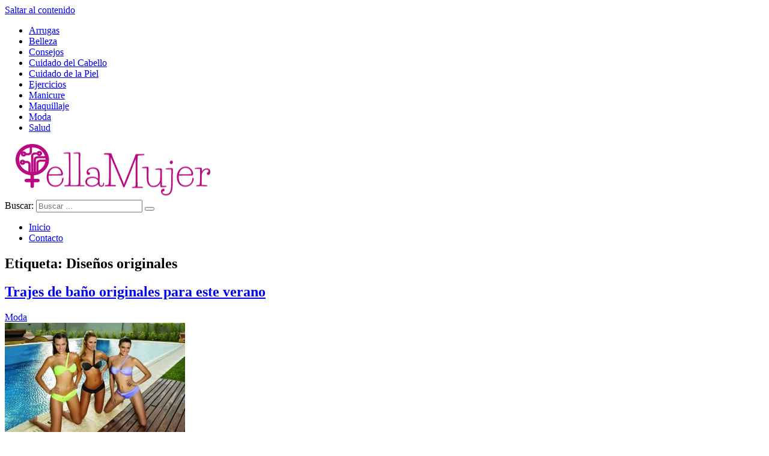

--- FILE ---
content_type: text/html; charset=UTF-8
request_url: https://www.ellamujer.com/t/disenos-originales/
body_size: 40411
content:
<!DOCTYPE html><!-- HTML 5 -->
<html dir="ltr" lang="es" prefix="og: https://ogp.me/ns#">

<head>
<meta charset="UTF-8" />
<meta name="viewport" content="width=device-width, initial-scale=1">
<link rel="profile" href="https://gmpg.org/xfn/11" />
<link rel="pingback" href="https://www.ellamujer.com/xmlrpc.php" />

	<script data-ad-client="ca-pub-2397388483481959" async src="https://pagead2.googlesyndication.com/pagead/js/adsbygoogle.js"></script>
	
<title>Diseños originales</title>
	<style>img:is([sizes="auto" i], [sizes^="auto," i]) { contain-intrinsic-size: 3000px 1500px }</style>
	
		<!-- All in One SEO 4.8.3.2 - aioseo.com -->
	<meta name="robots" content="max-image-preview:large" />
	<link rel="canonical" href="https://www.ellamujer.com/t/disenos-originales/" />
	<meta name="generator" content="All in One SEO (AIOSEO) 4.8.3.2" />
		<script type="application/ld+json" class="aioseo-schema">
			{"@context":"https:\/\/schema.org","@graph":[{"@type":"BreadcrumbList","@id":"https:\/\/www.ellamujer.com\/t\/disenos-originales\/#breadcrumblist","itemListElement":[{"@type":"ListItem","@id":"https:\/\/www.ellamujer.com#listItem","position":1,"name":"Inicio","item":"https:\/\/www.ellamujer.com","nextItem":{"@type":"ListItem","@id":"https:\/\/www.ellamujer.com\/t\/disenos-originales\/#listItem","name":"Dise\u00f1os originales"}},{"@type":"ListItem","@id":"https:\/\/www.ellamujer.com\/t\/disenos-originales\/#listItem","position":2,"name":"Dise\u00f1os originales","previousItem":{"@type":"ListItem","@id":"https:\/\/www.ellamujer.com#listItem","name":"Inicio"}}]},{"@type":"CollectionPage","@id":"https:\/\/www.ellamujer.com\/t\/disenos-originales\/#collectionpage","url":"https:\/\/www.ellamujer.com\/t\/disenos-originales\/","name":"Dise\u00f1os originales","inLanguage":"es-ES","isPartOf":{"@id":"https:\/\/www.ellamujer.com\/#website"},"breadcrumb":{"@id":"https:\/\/www.ellamujer.com\/t\/disenos-originales\/#breadcrumblist"}},{"@type":"Organization","@id":"https:\/\/www.ellamujer.com\/#organization","name":"Ella Mujer","url":"https:\/\/www.ellamujer.com\/","logo":{"@type":"ImageObject","url":"https:\/\/www.ellamujer.com\/wp-content\/uploads\/2020\/05\/cropped-Captura-de-Pantalla-2020-05-18-a-las-17.21.00.png","@id":"https:\/\/www.ellamujer.com\/t\/disenos-originales\/#organizationLogo","width":359,"height":91},"image":{"@id":"https:\/\/www.ellamujer.com\/t\/disenos-originales\/#organizationLogo"}},{"@type":"WebSite","@id":"https:\/\/www.ellamujer.com\/#website","url":"https:\/\/www.ellamujer.com\/","name":"Ella Mujer","inLanguage":"es-ES","publisher":{"@id":"https:\/\/www.ellamujer.com\/#organization"}}]}
		</script>
		<!-- All in One SEO -->

<link rel="alternate" type="application/rss+xml" title="Ella Mujer &raquo; Feed" href="https://www.ellamujer.com/feed/" />
<link rel="alternate" type="application/rss+xml" title="Ella Mujer &raquo; Feed de los comentarios" href="https://www.ellamujer.com/comments/feed/" />
<link rel="alternate" type="application/rss+xml" title="Ella Mujer &raquo; Etiqueta Diseños originales del feed" href="https://www.ellamujer.com/t/disenos-originales/feed/" />
<script type="text/javascript">
/* <![CDATA[ */
window._wpemojiSettings = {"baseUrl":"https:\/\/s.w.org\/images\/core\/emoji\/16.0.1\/72x72\/","ext":".png","svgUrl":"https:\/\/s.w.org\/images\/core\/emoji\/16.0.1\/svg\/","svgExt":".svg","source":{"concatemoji":"https:\/\/www.ellamujer.com\/wp-includes\/js\/wp-emoji-release.min.js?ver=6.8.3"}};
/*! This file is auto-generated */
!function(s,n){var o,i,e;function c(e){try{var t={supportTests:e,timestamp:(new Date).valueOf()};sessionStorage.setItem(o,JSON.stringify(t))}catch(e){}}function p(e,t,n){e.clearRect(0,0,e.canvas.width,e.canvas.height),e.fillText(t,0,0);var t=new Uint32Array(e.getImageData(0,0,e.canvas.width,e.canvas.height).data),a=(e.clearRect(0,0,e.canvas.width,e.canvas.height),e.fillText(n,0,0),new Uint32Array(e.getImageData(0,0,e.canvas.width,e.canvas.height).data));return t.every(function(e,t){return e===a[t]})}function u(e,t){e.clearRect(0,0,e.canvas.width,e.canvas.height),e.fillText(t,0,0);for(var n=e.getImageData(16,16,1,1),a=0;a<n.data.length;a++)if(0!==n.data[a])return!1;return!0}function f(e,t,n,a){switch(t){case"flag":return n(e,"\ud83c\udff3\ufe0f\u200d\u26a7\ufe0f","\ud83c\udff3\ufe0f\u200b\u26a7\ufe0f")?!1:!n(e,"\ud83c\udde8\ud83c\uddf6","\ud83c\udde8\u200b\ud83c\uddf6")&&!n(e,"\ud83c\udff4\udb40\udc67\udb40\udc62\udb40\udc65\udb40\udc6e\udb40\udc67\udb40\udc7f","\ud83c\udff4\u200b\udb40\udc67\u200b\udb40\udc62\u200b\udb40\udc65\u200b\udb40\udc6e\u200b\udb40\udc67\u200b\udb40\udc7f");case"emoji":return!a(e,"\ud83e\udedf")}return!1}function g(e,t,n,a){var r="undefined"!=typeof WorkerGlobalScope&&self instanceof WorkerGlobalScope?new OffscreenCanvas(300,150):s.createElement("canvas"),o=r.getContext("2d",{willReadFrequently:!0}),i=(o.textBaseline="top",o.font="600 32px Arial",{});return e.forEach(function(e){i[e]=t(o,e,n,a)}),i}function t(e){var t=s.createElement("script");t.src=e,t.defer=!0,s.head.appendChild(t)}"undefined"!=typeof Promise&&(o="wpEmojiSettingsSupports",i=["flag","emoji"],n.supports={everything:!0,everythingExceptFlag:!0},e=new Promise(function(e){s.addEventListener("DOMContentLoaded",e,{once:!0})}),new Promise(function(t){var n=function(){try{var e=JSON.parse(sessionStorage.getItem(o));if("object"==typeof e&&"number"==typeof e.timestamp&&(new Date).valueOf()<e.timestamp+604800&&"object"==typeof e.supportTests)return e.supportTests}catch(e){}return null}();if(!n){if("undefined"!=typeof Worker&&"undefined"!=typeof OffscreenCanvas&&"undefined"!=typeof URL&&URL.createObjectURL&&"undefined"!=typeof Blob)try{var e="postMessage("+g.toString()+"("+[JSON.stringify(i),f.toString(),p.toString(),u.toString()].join(",")+"));",a=new Blob([e],{type:"text/javascript"}),r=new Worker(URL.createObjectURL(a),{name:"wpTestEmojiSupports"});return void(r.onmessage=function(e){c(n=e.data),r.terminate(),t(n)})}catch(e){}c(n=g(i,f,p,u))}t(n)}).then(function(e){for(var t in e)n.supports[t]=e[t],n.supports.everything=n.supports.everything&&n.supports[t],"flag"!==t&&(n.supports.everythingExceptFlag=n.supports.everythingExceptFlag&&n.supports[t]);n.supports.everythingExceptFlag=n.supports.everythingExceptFlag&&!n.supports.flag,n.DOMReady=!1,n.readyCallback=function(){n.DOMReady=!0}}).then(function(){return e}).then(function(){var e;n.supports.everything||(n.readyCallback(),(e=n.source||{}).concatemoji?t(e.concatemoji):e.wpemoji&&e.twemoji&&(t(e.twemoji),t(e.wpemoji)))}))}((window,document),window._wpemojiSettings);
/* ]]> */
</script>
<link rel='stylesheet' id='pt-cv-public-style-css' href='https://www.ellamujer.com/wp-content/plugins/content-views-query-and-display-post-page/public/assets/css/cv.css?ver=4.1' type='text/css' media='all' />
<link rel='stylesheet' id='smartline-custom-fonts-css' href='https://www.ellamujer.com/wp-content/themes/smartline-lite/css/custom-fonts.css?ver=20180413' type='text/css' media='all' />
<style id='wp-emoji-styles-inline-css' type='text/css'>

	img.wp-smiley, img.emoji {
		display: inline !important;
		border: none !important;
		box-shadow: none !important;
		height: 1em !important;
		width: 1em !important;
		margin: 0 0.07em !important;
		vertical-align: -0.1em !important;
		background: none !important;
		padding: 0 !important;
	}
</style>
<link rel='stylesheet' id='wp-block-library-css' href='https://www.ellamujer.com/wp-includes/css/dist/block-library/style.min.css?ver=6.8.3' type='text/css' media='all' />
<style id='classic-theme-styles-inline-css' type='text/css'>
/*! This file is auto-generated */
.wp-block-button__link{color:#fff;background-color:#32373c;border-radius:9999px;box-shadow:none;text-decoration:none;padding:calc(.667em + 2px) calc(1.333em + 2px);font-size:1.125em}.wp-block-file__button{background:#32373c;color:#fff;text-decoration:none}
</style>
<style id='global-styles-inline-css' type='text/css'>
:root{--wp--preset--aspect-ratio--square: 1;--wp--preset--aspect-ratio--4-3: 4/3;--wp--preset--aspect-ratio--3-4: 3/4;--wp--preset--aspect-ratio--3-2: 3/2;--wp--preset--aspect-ratio--2-3: 2/3;--wp--preset--aspect-ratio--16-9: 16/9;--wp--preset--aspect-ratio--9-16: 9/16;--wp--preset--color--black: #353535;--wp--preset--color--cyan-bluish-gray: #abb8c3;--wp--preset--color--white: #ffffff;--wp--preset--color--pale-pink: #f78da7;--wp--preset--color--vivid-red: #cf2e2e;--wp--preset--color--luminous-vivid-orange: #ff6900;--wp--preset--color--luminous-vivid-amber: #fcb900;--wp--preset--color--light-green-cyan: #7bdcb5;--wp--preset--color--vivid-green-cyan: #00d084;--wp--preset--color--pale-cyan-blue: #8ed1fc;--wp--preset--color--vivid-cyan-blue: #0693e3;--wp--preset--color--vivid-purple: #9b51e0;--wp--preset--color--primary: #004488;--wp--preset--color--light-gray: #f0f0f0;--wp--preset--color--dark-gray: #777777;--wp--preset--gradient--vivid-cyan-blue-to-vivid-purple: linear-gradient(135deg,rgba(6,147,227,1) 0%,rgb(155,81,224) 100%);--wp--preset--gradient--light-green-cyan-to-vivid-green-cyan: linear-gradient(135deg,rgb(122,220,180) 0%,rgb(0,208,130) 100%);--wp--preset--gradient--luminous-vivid-amber-to-luminous-vivid-orange: linear-gradient(135deg,rgba(252,185,0,1) 0%,rgba(255,105,0,1) 100%);--wp--preset--gradient--luminous-vivid-orange-to-vivid-red: linear-gradient(135deg,rgba(255,105,0,1) 0%,rgb(207,46,46) 100%);--wp--preset--gradient--very-light-gray-to-cyan-bluish-gray: linear-gradient(135deg,rgb(238,238,238) 0%,rgb(169,184,195) 100%);--wp--preset--gradient--cool-to-warm-spectrum: linear-gradient(135deg,rgb(74,234,220) 0%,rgb(151,120,209) 20%,rgb(207,42,186) 40%,rgb(238,44,130) 60%,rgb(251,105,98) 80%,rgb(254,248,76) 100%);--wp--preset--gradient--blush-light-purple: linear-gradient(135deg,rgb(255,206,236) 0%,rgb(152,150,240) 100%);--wp--preset--gradient--blush-bordeaux: linear-gradient(135deg,rgb(254,205,165) 0%,rgb(254,45,45) 50%,rgb(107,0,62) 100%);--wp--preset--gradient--luminous-dusk: linear-gradient(135deg,rgb(255,203,112) 0%,rgb(199,81,192) 50%,rgb(65,88,208) 100%);--wp--preset--gradient--pale-ocean: linear-gradient(135deg,rgb(255,245,203) 0%,rgb(182,227,212) 50%,rgb(51,167,181) 100%);--wp--preset--gradient--electric-grass: linear-gradient(135deg,rgb(202,248,128) 0%,rgb(113,206,126) 100%);--wp--preset--gradient--midnight: linear-gradient(135deg,rgb(2,3,129) 0%,rgb(40,116,252) 100%);--wp--preset--font-size--small: 13px;--wp--preset--font-size--medium: 20px;--wp--preset--font-size--large: 36px;--wp--preset--font-size--x-large: 42px;--wp--preset--spacing--20: 0.44rem;--wp--preset--spacing--30: 0.67rem;--wp--preset--spacing--40: 1rem;--wp--preset--spacing--50: 1.5rem;--wp--preset--spacing--60: 2.25rem;--wp--preset--spacing--70: 3.38rem;--wp--preset--spacing--80: 5.06rem;--wp--preset--shadow--natural: 6px 6px 9px rgba(0, 0, 0, 0.2);--wp--preset--shadow--deep: 12px 12px 50px rgba(0, 0, 0, 0.4);--wp--preset--shadow--sharp: 6px 6px 0px rgba(0, 0, 0, 0.2);--wp--preset--shadow--outlined: 6px 6px 0px -3px rgba(255, 255, 255, 1), 6px 6px rgba(0, 0, 0, 1);--wp--preset--shadow--crisp: 6px 6px 0px rgba(0, 0, 0, 1);}:where(.is-layout-flex){gap: 0.5em;}:where(.is-layout-grid){gap: 0.5em;}body .is-layout-flex{display: flex;}.is-layout-flex{flex-wrap: wrap;align-items: center;}.is-layout-flex > :is(*, div){margin: 0;}body .is-layout-grid{display: grid;}.is-layout-grid > :is(*, div){margin: 0;}:where(.wp-block-columns.is-layout-flex){gap: 2em;}:where(.wp-block-columns.is-layout-grid){gap: 2em;}:where(.wp-block-post-template.is-layout-flex){gap: 1.25em;}:where(.wp-block-post-template.is-layout-grid){gap: 1.25em;}.has-black-color{color: var(--wp--preset--color--black) !important;}.has-cyan-bluish-gray-color{color: var(--wp--preset--color--cyan-bluish-gray) !important;}.has-white-color{color: var(--wp--preset--color--white) !important;}.has-pale-pink-color{color: var(--wp--preset--color--pale-pink) !important;}.has-vivid-red-color{color: var(--wp--preset--color--vivid-red) !important;}.has-luminous-vivid-orange-color{color: var(--wp--preset--color--luminous-vivid-orange) !important;}.has-luminous-vivid-amber-color{color: var(--wp--preset--color--luminous-vivid-amber) !important;}.has-light-green-cyan-color{color: var(--wp--preset--color--light-green-cyan) !important;}.has-vivid-green-cyan-color{color: var(--wp--preset--color--vivid-green-cyan) !important;}.has-pale-cyan-blue-color{color: var(--wp--preset--color--pale-cyan-blue) !important;}.has-vivid-cyan-blue-color{color: var(--wp--preset--color--vivid-cyan-blue) !important;}.has-vivid-purple-color{color: var(--wp--preset--color--vivid-purple) !important;}.has-black-background-color{background-color: var(--wp--preset--color--black) !important;}.has-cyan-bluish-gray-background-color{background-color: var(--wp--preset--color--cyan-bluish-gray) !important;}.has-white-background-color{background-color: var(--wp--preset--color--white) !important;}.has-pale-pink-background-color{background-color: var(--wp--preset--color--pale-pink) !important;}.has-vivid-red-background-color{background-color: var(--wp--preset--color--vivid-red) !important;}.has-luminous-vivid-orange-background-color{background-color: var(--wp--preset--color--luminous-vivid-orange) !important;}.has-luminous-vivid-amber-background-color{background-color: var(--wp--preset--color--luminous-vivid-amber) !important;}.has-light-green-cyan-background-color{background-color: var(--wp--preset--color--light-green-cyan) !important;}.has-vivid-green-cyan-background-color{background-color: var(--wp--preset--color--vivid-green-cyan) !important;}.has-pale-cyan-blue-background-color{background-color: var(--wp--preset--color--pale-cyan-blue) !important;}.has-vivid-cyan-blue-background-color{background-color: var(--wp--preset--color--vivid-cyan-blue) !important;}.has-vivid-purple-background-color{background-color: var(--wp--preset--color--vivid-purple) !important;}.has-black-border-color{border-color: var(--wp--preset--color--black) !important;}.has-cyan-bluish-gray-border-color{border-color: var(--wp--preset--color--cyan-bluish-gray) !important;}.has-white-border-color{border-color: var(--wp--preset--color--white) !important;}.has-pale-pink-border-color{border-color: var(--wp--preset--color--pale-pink) !important;}.has-vivid-red-border-color{border-color: var(--wp--preset--color--vivid-red) !important;}.has-luminous-vivid-orange-border-color{border-color: var(--wp--preset--color--luminous-vivid-orange) !important;}.has-luminous-vivid-amber-border-color{border-color: var(--wp--preset--color--luminous-vivid-amber) !important;}.has-light-green-cyan-border-color{border-color: var(--wp--preset--color--light-green-cyan) !important;}.has-vivid-green-cyan-border-color{border-color: var(--wp--preset--color--vivid-green-cyan) !important;}.has-pale-cyan-blue-border-color{border-color: var(--wp--preset--color--pale-cyan-blue) !important;}.has-vivid-cyan-blue-border-color{border-color: var(--wp--preset--color--vivid-cyan-blue) !important;}.has-vivid-purple-border-color{border-color: var(--wp--preset--color--vivid-purple) !important;}.has-vivid-cyan-blue-to-vivid-purple-gradient-background{background: var(--wp--preset--gradient--vivid-cyan-blue-to-vivid-purple) !important;}.has-light-green-cyan-to-vivid-green-cyan-gradient-background{background: var(--wp--preset--gradient--light-green-cyan-to-vivid-green-cyan) !important;}.has-luminous-vivid-amber-to-luminous-vivid-orange-gradient-background{background: var(--wp--preset--gradient--luminous-vivid-amber-to-luminous-vivid-orange) !important;}.has-luminous-vivid-orange-to-vivid-red-gradient-background{background: var(--wp--preset--gradient--luminous-vivid-orange-to-vivid-red) !important;}.has-very-light-gray-to-cyan-bluish-gray-gradient-background{background: var(--wp--preset--gradient--very-light-gray-to-cyan-bluish-gray) !important;}.has-cool-to-warm-spectrum-gradient-background{background: var(--wp--preset--gradient--cool-to-warm-spectrum) !important;}.has-blush-light-purple-gradient-background{background: var(--wp--preset--gradient--blush-light-purple) !important;}.has-blush-bordeaux-gradient-background{background: var(--wp--preset--gradient--blush-bordeaux) !important;}.has-luminous-dusk-gradient-background{background: var(--wp--preset--gradient--luminous-dusk) !important;}.has-pale-ocean-gradient-background{background: var(--wp--preset--gradient--pale-ocean) !important;}.has-electric-grass-gradient-background{background: var(--wp--preset--gradient--electric-grass) !important;}.has-midnight-gradient-background{background: var(--wp--preset--gradient--midnight) !important;}.has-small-font-size{font-size: var(--wp--preset--font-size--small) !important;}.has-medium-font-size{font-size: var(--wp--preset--font-size--medium) !important;}.has-large-font-size{font-size: var(--wp--preset--font-size--large) !important;}.has-x-large-font-size{font-size: var(--wp--preset--font-size--x-large) !important;}
:where(.wp-block-post-template.is-layout-flex){gap: 1.25em;}:where(.wp-block-post-template.is-layout-grid){gap: 1.25em;}
:where(.wp-block-columns.is-layout-flex){gap: 2em;}:where(.wp-block-columns.is-layout-grid){gap: 2em;}
:root :where(.wp-block-pullquote){font-size: 1.5em;line-height: 1.6;}
</style>
<link rel='stylesheet' id='contact-form-7-css' href='https://www.ellamujer.com/wp-content/plugins/contact-form-7/includes/css/styles.css?ver=5.4.2' type='text/css' media='all' />
<link rel='stylesheet' id='smartline-lite-stylesheet-css' href='https://www.ellamujer.com/wp-content/themes/smartline-lite/style.css?ver=1.6.4' type='text/css' media='all' />
<style id='smartline-lite-stylesheet-inline-css' type='text/css'>
.site-title {
	position: absolute;
	clip: rect(1px, 1px, 1px, 1px);
}
</style>
<link rel='stylesheet' id='genericons-css' href='https://www.ellamujer.com/wp-content/themes/smartline-lite/css/genericons/genericons.css?ver=3.4.1' type='text/css' media='all' />
<link rel='stylesheet' id='smartline-lite-flexslider-css' href='https://www.ellamujer.com/wp-content/themes/smartline-lite/css/flexslider.css?ver=20160719' type='text/css' media='all' />
<style id='akismet-widget-style-inline-css' type='text/css'>

			.a-stats {
				--akismet-color-mid-green: #357b49;
				--akismet-color-white: #fff;
				--akismet-color-light-grey: #f6f7f7;

				max-width: 350px;
				width: auto;
			}

			.a-stats * {
				all: unset;
				box-sizing: border-box;
			}

			.a-stats strong {
				font-weight: 600;
			}

			.a-stats a.a-stats__link,
			.a-stats a.a-stats__link:visited,
			.a-stats a.a-stats__link:active {
				background: var(--akismet-color-mid-green);
				border: none;
				box-shadow: none;
				border-radius: 8px;
				color: var(--akismet-color-white);
				cursor: pointer;
				display: block;
				font-family: -apple-system, BlinkMacSystemFont, 'Segoe UI', 'Roboto', 'Oxygen-Sans', 'Ubuntu', 'Cantarell', 'Helvetica Neue', sans-serif;
				font-weight: 500;
				padding: 12px;
				text-align: center;
				text-decoration: none;
				transition: all 0.2s ease;
			}

			/* Extra specificity to deal with TwentyTwentyOne focus style */
			.widget .a-stats a.a-stats__link:focus {
				background: var(--akismet-color-mid-green);
				color: var(--akismet-color-white);
				text-decoration: none;
			}

			.a-stats a.a-stats__link:hover {
				filter: brightness(110%);
				box-shadow: 0 4px 12px rgba(0, 0, 0, 0.06), 0 0 2px rgba(0, 0, 0, 0.16);
			}

			.a-stats .count {
				color: var(--akismet-color-white);
				display: block;
				font-size: 1.5em;
				line-height: 1.4;
				padding: 0 13px;
				white-space: nowrap;
			}
		
</style>
<script type="text/javascript" src="https://www.ellamujer.com/wp-includes/js/jquery/jquery.min.js?ver=3.7.1" id="jquery-core-js"></script>
<script type="text/javascript" src="https://www.ellamujer.com/wp-includes/js/jquery/jquery-migrate.min.js?ver=3.4.1" id="jquery-migrate-js"></script>
<!--[if lt IE 9]>
<script type="text/javascript" src="https://www.ellamujer.com/wp-content/themes/smartline-lite/js/html5shiv.min.js?ver=3.7.3" id="html5shiv-js"></script>
<![endif]-->
<script type="text/javascript" src="https://www.ellamujer.com/wp-content/themes/smartline-lite/js/jquery.flexslider-min.js?ver=2.6.0" id="flexslider-js"></script>
<script type="text/javascript" id="smartline-lite-jquery-frontpage_slider-js-extra">
/* <![CDATA[ */
var smartline_slider_params = {"animation":"slide","speed":"7000"};
/* ]]> */
</script>
<script type="text/javascript" src="https://www.ellamujer.com/wp-content/themes/smartline-lite/js/slider.js?ver=2.6.0" id="smartline-lite-jquery-frontpage_slider-js"></script>
<script type="text/javascript" id="smartline-lite-jquery-navigation-js-extra">
/* <![CDATA[ */
var smartline_menu_title = "Men\u00fa";
/* ]]> */
</script>
<script type="text/javascript" src="https://www.ellamujer.com/wp-content/themes/smartline-lite/js/navigation.js?ver=20160719" id="smartline-lite-jquery-navigation-js"></script>
<link rel="https://api.w.org/" href="https://www.ellamujer.com/wp-json/" /><link rel="alternate" title="JSON" type="application/json" href="https://www.ellamujer.com/wp-json/wp/v2/tags/180" /><link rel="EditURI" type="application/rsd+xml" title="RSD" href="https://www.ellamujer.com/xmlrpc.php?rsd" />
<meta name="generator" content="WordPress 6.8.3" />
<style type="text/css" id="custom-background-css">
body.custom-background { background-image: url("https://www.ellamujer.com/wp-content/themes/smartline-lite/images/background.png"); background-position: left top; background-size: auto; background-repeat: repeat; background-attachment: scroll; }
</style>
	<link rel="icon" href="https://www.ellamujer.com/wp-content/uploads/2020/05/cropped-favicon-ellamujer-32x32.png" sizes="32x32" />
<link rel="icon" href="https://www.ellamujer.com/wp-content/uploads/2020/05/cropped-favicon-ellamujer-192x192.png" sizes="192x192" />
<link rel="apple-touch-icon" href="https://www.ellamujer.com/wp-content/uploads/2020/05/cropped-favicon-ellamujer-180x180.png" />
<meta name="msapplication-TileImage" content="https://www.ellamujer.com/wp-content/uploads/2020/05/cropped-favicon-ellamujer-270x270.png" />
</head>

<body data-rsssl=1 class="archive tag tag-disenos-originales tag-180 custom-background wp-custom-logo wp-theme-smartline-lite">

<a class="skip-link screen-reader-text" href="#content">Saltar al contenido</a>

<div id="wrapper" class="hfeed">

	<div id="header-wrap">

		
		<nav id="topnav" class="clearfix" role="navigation">
			<ul id="topnav-menu" class="top-navigation-menu"><li id="menu-item-1497" class="menu-item menu-item-type-taxonomy menu-item-object-category menu-item-1497"><a href="https://www.ellamujer.com/c/arrugas/">Arrugas</a></li>
<li id="menu-item-1491" class="menu-item menu-item-type-taxonomy menu-item-object-category menu-item-1491"><a href="https://www.ellamujer.com/c/belleza-2/">Belleza</a></li>
<li id="menu-item-1500" class="menu-item menu-item-type-taxonomy menu-item-object-category menu-item-1500"><a href="https://www.ellamujer.com/c/consejos-2/">Consejos</a></li>
<li id="menu-item-1494" class="menu-item menu-item-type-taxonomy menu-item-object-category menu-item-1494"><a href="https://www.ellamujer.com/c/cabello/">Cuidado del Cabello</a></li>
<li id="menu-item-1492" class="menu-item menu-item-type-taxonomy menu-item-object-category menu-item-1492"><a href="https://www.ellamujer.com/c/piel/">Cuidado de la Piel</a></li>
<li id="menu-item-1495" class="menu-item menu-item-type-taxonomy menu-item-object-category menu-item-1495"><a href="https://www.ellamujer.com/c/ejercicios/">Ejercicios</a></li>
<li id="menu-item-1496" class="menu-item menu-item-type-taxonomy menu-item-object-category menu-item-1496"><a href="https://www.ellamujer.com/c/manicure/">Manicure</a></li>
<li id="menu-item-1493" class="menu-item menu-item-type-taxonomy menu-item-object-category menu-item-1493"><a href="https://www.ellamujer.com/c/maquillaje-2/">Maquillaje</a></li>
<li id="menu-item-1499" class="menu-item menu-item-type-taxonomy menu-item-object-category menu-item-1499"><a href="https://www.ellamujer.com/c/moda-2/">Moda</a></li>
<li id="menu-item-1498" class="menu-item menu-item-type-taxonomy menu-item-object-category menu-item-1498"><a href="https://www.ellamujer.com/c/salud-2/">Salud</a></li>
</ul>		</nav>

		
		<header id="header" class="clearfix" role="banner">

			<div id="logo" class="clearfix">

				<a href="https://www.ellamujer.com/" class="custom-logo-link" rel="home"><img width="359" height="91" src="https://www.ellamujer.com/wp-content/uploads/2020/05/cropped-Captura-de-Pantalla-2020-05-18-a-las-17.21.00.png" class="custom-logo" alt="Ella Mujer" decoding="async" srcset="https://www.ellamujer.com/wp-content/uploads/2020/05/cropped-Captura-de-Pantalla-2020-05-18-a-las-17.21.00.png 359w, https://www.ellamujer.com/wp-content/uploads/2020/05/cropped-Captura-de-Pantalla-2020-05-18-a-las-17.21.00-300x76.png 300w" sizes="(max-width: 359px) 100vw, 359px" /></a>				
		<p class="site-title"><a href="https://www.ellamujer.com/" rel="home">Ella Mujer</a></p>

					
			</div>

			<div id="header-content" class="clearfix">
				
		<div id="header-search">
			
	<form role="search" method="get" class="search-form" action="https://www.ellamujer.com/">
		<label>
			<span class="screen-reader-text">Buscar:</span>
			<input type="search" class="search-field" placeholder="Buscar &hellip;" value="" name="s">
		</label>
		<button type="submit" class="search-submit">
			<span class="genericon-search"></span>
		</button>
	</form>

		</div>

			</div>
<script data-ad-client="ca-pub-2397388483481959" async src="https://pagead2.googlesyndication.com/pagead/js/adsbygoogle.js"></script>
		</header>

	</div>

	<div id="navi-wrap">

		<nav id="mainnav" class="clearfix" role="navigation">
			<ul id="mainnav-menu" class="main-navigation-menu"><li id="menu-item-1553" class="menu-item menu-item-type-custom menu-item-object-custom menu-item-home menu-item-1553"><a href="https://www.ellamujer.com/">Inicio</a></li>
<li id="menu-item-1554" class="menu-item menu-item-type-custom menu-item-object-custom menu-item-1554"><a href="https://www.ellamujer.com/contacto/">Contacto</a></li>
</ul>		</nav>

	</div>

	

	<div id="wrap" class="clearfix">
		
		<section id="content" class="primary" role="main">
	
						
			<header class="page-header">
				<h1 class="archive-title">Etiqueta: <span>Diseños originales</span></h1>			</header>
		
					
	<article id="post-640" class="post-640 post type-post status-publish format-standard has-post-thumbnail hentry category-moda-2 tag-disenos-originales tag-mallas tag-trajes-de-bano">
		
		<h2 class="entry-title post-title"><a href="https://www.ellamujer.com/trajes-bano-originales-verano/" rel="bookmark">Trajes de baño originales para este verano</a></h2>		
		<div class="entry-meta postmeta">
	<span class="meta-category">
		<a href="https://www.ellamujer.com/c/moda-2/" rel="category tag">Moda</a>	</span>

</div>

		<div class="entry clearfix">
			
		<a href="https://www.ellamujer.com/trajes-bano-originales-verano/" rel="bookmark">
			<img width="300" height="200" src="https://www.ellamujer.com/wp-content/uploads/2011/11/296749_208533075876175_100001584514765_532733_1881447296_n.jpg" class="alignleft wp-post-image" alt="Trajes de baño originales para este verano" decoding="async" fetchpriority="high" srcset="https://www.ellamujer.com/wp-content/uploads/2011/11/296749_208533075876175_100001584514765_532733_1881447296_n.jpg 550w, https://www.ellamujer.com/wp-content/uploads/2011/11/296749_208533075876175_100001584514765_532733_1881447296_n-300x200.jpg 300w" sizes="(max-width: 300px) 100vw, 300px" />		</a>

			<p>Este verano la moda en cuestión de trajes de baños se basará en colores brillantes, diseños originales y mucha creatividad. Los expertos nos muestran diseños salvajes, muy atrayentes a la mirada que se destacan y hacen que la vista se vuelva hacia una. Colores y diseños La colección propuesta por los grandes diseñadores de trajes de baños incluye mallas de</p>
			<a href="https://www.ellamujer.com/trajes-bano-originales-verano/" class="more-link">&raquo; Leer más</a>
		</div>
		
		<div class="postinfo clearfix">			<span class="meta-comments">
				<a href="https://www.ellamujer.com/trajes-bano-originales-verano/#respond">Deja un comentario</a>			</span>
</div>

	</article>			
		</section>
		
		
	<section id="sidebar" class="secondary clearfix" role="complementary">

		<aside id="custom_html-4" class="widget_text widget widget_custom_html clearfix"><div class="textwidget custom-html-widget"><script async src="https://pagead2.googlesyndication.com/pagead/js/adsbygoogle.js"></script>
<!-- ellamujer_latmed -->
<ins class="adsbygoogle"
     style="display:block"
     data-ad-client="ca-pub-2397388483481959"
     data-ad-slot="8184011813"
     data-ad-format="auto"
     data-full-width-responsive="true"></ins>
<script>
     (adsbygoogle = window.adsbygoogle || []).push({});
</script></div></aside>
		<aside id="recent-posts-2" class="widget widget_recent_entries clearfix">
		<h3 class="widgettitle"><span>Novedades</span></h3>
		<ul>
											<li>
					<a href="https://www.ellamujer.com/donde-comprar-jeans-de-moda-para-mujer-en-chile/">Dónde comprar jeans de moda para mujer en Chile</a>
									</li>
											<li>
					<a href="https://www.ellamujer.com/conoce-el-maquillaje-con-el-que-siempre-acertaras/">Conoce el maquillaje con el que siempre acertarás</a>
									</li>
											<li>
					<a href="https://www.ellamujer.com/algunos-cosmeticos-para-nosotras/">Algunos cosméticos para nosotras</a>
									</li>
											<li>
					<a href="https://www.ellamujer.com/depilarse-con-cera-hecha-en-casa/">Depilarse con cera hecha en casa</a>
									</li>
											<li>
					<a href="https://www.ellamujer.com/unas-encantadoras-para-momentos-especiales/">Uñas encantadoras para momentos especiales</a>
									</li>
											<li>
					<a href="https://www.ellamujer.com/maquillarse-con-aerografo/">Maquillarse con aerógrafo</a>
									</li>
											<li>
					<a href="https://www.ellamujer.com/hacer-dieta-en-invierno-imposible/">Hacer dieta en invierno ¿Imposible?</a>
									</li>
											<li>
					<a href="https://www.ellamujer.com/el-alabado-te-rojo/">El alabado té rojo</a>
									</li>
					</ul>

		</aside><aside id="custom_html-3" class="widget_text widget widget_custom_html clearfix"><div class="textwidget custom-html-widget"><div class="fb-page" data-href="https://www.facebook.com/EllaMujercom-266741706688167/" data-tabs="" data-width="" data-height="" data-small-header="false" data-adapt-container-width="true" data-hide-cover="false" data-show-facepile="true"><blockquote cite="https://www.facebook.com/EllaMujercom-266741706688167/" class="fb-xfbml-parse-ignore"><a href="https://www.facebook.com/EllaMujercom-266741706688167/">EllaMujer.com</a></blockquote></div></div></aside><aside id="text-3" class="widget widget_text clearfix">			<div class="textwidget"><div class="pt-cv-wrapper">
<div class="pt-cv-view pt-cv-grid pt-cv-colsys" id="pt-cv-view-7b0025e81z">
<div data-id="pt-cv-page-1" class="pt-cv-page" data-cvc="1">
<div class="col-md-12 col-sm-3 col-xs-12 pt-cv-content-item pt-cv-1-col" >
<div class='pt-cv-ifield'><a href="https://www.ellamujer.com/regalale-vida-piel/" class="_self pt-cv-href-thumbnail pt-cv-thumb-default" target="_self" ><img width="300" height="200" src="https://www.ellamujer.com/wp-content/uploads/2011/09/Cuidado-de-la-piel1-300x200.jpg" class="pt-cv-thumbnail" alt="Cuidado de la piel" decoding="async" loading="lazy" srcset="https://www.ellamujer.com/wp-content/uploads/2011/09/Cuidado-de-la-piel1-300x200.jpg 300w, https://www.ellamujer.com/wp-content/uploads/2011/09/Cuidado-de-la-piel1.jpg 640w" sizes="auto, (max-width: 300px) 100vw, 300px" /></a></p>
<h4 class="pt-cv-title"><a href="https://www.ellamujer.com/regalale-vida-piel/" class="_self" target="_self" >Si cumpliste 30, regalale vida a tu piel</a></h4>
</div>
</div>
<div class="col-md-12 col-sm-3 col-xs-12 pt-cv-content-item pt-cv-1-col" >
<div class='pt-cv-ifield'><a href="https://www.ellamujer.com/consejos-no-arruinar-maquillaje/" class="_self pt-cv-href-thumbnail pt-cv-thumb-default" target="_self" ><img width="300" height="180" src="https://www.ellamujer.com/wp-content/uploads/2011/10/maquillaje1-300x180.jpg" class="pt-cv-thumbnail" alt="" decoding="async" loading="lazy" srcset="https://www.ellamujer.com/wp-content/uploads/2011/10/maquillaje1-300x180.jpg 300w, https://www.ellamujer.com/wp-content/uploads/2011/10/maquillaje1.jpg 500w" sizes="auto, (max-width: 300px) 100vw, 300px" /></a></p>
<h4 class="pt-cv-title"><a href="https://www.ellamujer.com/consejos-no-arruinar-maquillaje/" class="_self" target="_self" >Consejos inevitables para no arruinar tu maquillaje</a></h4>
</div>
</div>
<div class="col-md-12 col-sm-3 col-xs-12 pt-cv-content-item pt-cv-1-col" >
<div class='pt-cv-ifield'><a href="https://www.ellamujer.com/maquillaje-permanente/" class="_self pt-cv-href-thumbnail pt-cv-thumb-default" target="_self" ><img width="300" height="225" src="https://www.ellamujer.com/wp-content/uploads/2011/09/18033445_1-300x225.jpg" class="pt-cv-thumbnail" alt="" decoding="async" loading="lazy" srcset="https://www.ellamujer.com/wp-content/uploads/2011/09/18033445_1-300x225.jpg 300w, https://www.ellamujer.com/wp-content/uploads/2011/09/18033445_1.jpg 625w" sizes="auto, (max-width: 300px) 100vw, 300px" /></a></p>
<h4 class="pt-cv-title"><a href="https://www.ellamujer.com/maquillaje-permanente/" class="_self" target="_self" >Acerca del maquillaje permanente: lo bueno y lo malo</a></h4>
</div>
</div>
<div class="col-md-12 col-sm-3 col-xs-12 pt-cv-content-item pt-cv-1-col" >
<div class='pt-cv-ifield'><a href="https://www.ellamujer.com/consejos-tener-cabello-siempre-suave-brillante/" class="_self pt-cv-href-thumbnail pt-cv-thumb-default" target="_self" ><img width="300" height="219" src="https://www.ellamujer.com/wp-content/uploads/2011/09/cabellos-hermosos-300x219.jpg" class="pt-cv-thumbnail" alt="" decoding="async" loading="lazy" srcset="https://www.ellamujer.com/wp-content/uploads/2011/09/cabellos-hermosos-300x219.jpg 300w, https://www.ellamujer.com/wp-content/uploads/2011/09/cabellos-hermosos.jpg 320w" sizes="auto, (max-width: 300px) 100vw, 300px" /></a></p>
<h4 class="pt-cv-title"><a href="https://www.ellamujer.com/consejos-tener-cabello-siempre-suave-brillante/" class="_self" target="_self" >Consejos para tener tu cabello siempre suave y brillante</a></h4>
</div>
</div>
<div class="col-md-12 col-sm-3 col-xs-12 pt-cv-content-item pt-cv-1-col" >
<div class='pt-cv-ifield'><a href="https://www.ellamujer.com/nail-art-decorar-las-unas/" class="_self pt-cv-href-thumbnail pt-cv-thumb-default" target="_self" ><img width="300" height="180" src="https://www.ellamujer.com/wp-content/uploads/2011/09/nail-art-ideas1-300x180.jpg" class="pt-cv-thumbnail" alt="nail art" decoding="async" loading="lazy" srcset="https://www.ellamujer.com/wp-content/uploads/2011/09/nail-art-ideas1-300x180.jpg 300w, https://www.ellamujer.com/wp-content/uploads/2011/09/nail-art-ideas1.jpg 500w" sizes="auto, (max-width: 300px) 100vw, 300px" /></a></p>
<h4 class="pt-cv-title"><a href="https://www.ellamujer.com/nail-art-decorar-las-unas/" class="_self" target="_self" >Nail art para todos. El arte de decorar las uñas</a></h4>
</div>
</div>
<div class="col-md-12 col-sm-3 col-xs-12 pt-cv-content-item pt-cv-1-col" >
<div class='pt-cv-ifield'><a href="https://www.ellamujer.com/faldas-largas-imponen-primavera-verano/" class="_self pt-cv-href-thumbnail pt-cv-thumb-default" target="_self" ><img width="300" height="210" src="https://www.ellamujer.com/wp-content/uploads/2011/09/faldas_largas_street2-300x210.jpg" class="pt-cv-thumbnail" alt="" decoding="async" loading="lazy" srcset="https://www.ellamujer.com/wp-content/uploads/2011/09/faldas_largas_street2-300x210.jpg 300w, https://www.ellamujer.com/wp-content/uploads/2011/09/faldas_largas_street2.jpg 400w" sizes="auto, (max-width: 300px) 100vw, 300px" /></a></p>
<h4 class="pt-cv-title"><a href="https://www.ellamujer.com/faldas-largas-imponen-primavera-verano/" class="_self" target="_self" >Las faldas largas se imponen esta primavera-verano</a></h4>
</div>
</div>
<div class="col-md-12 col-sm-3 col-xs-12 pt-cv-content-item pt-cv-1-col" >
<div class='pt-cv-ifield'><a href="https://www.ellamujer.com/corregir-postura-importante-salud-belleza/" class="_self pt-cv-href-thumbnail pt-cv-thumb-default" target="_self" ><img width="300" height="190" src="https://www.ellamujer.com/wp-content/uploads/2011/09/istock_000006932262small-back-pain1-300x190.jpg" class="pt-cv-thumbnail" alt="postura corporal" decoding="async" loading="lazy" srcset="https://www.ellamujer.com/wp-content/uploads/2011/09/istock_000006932262small-back-pain1-300x190.jpg 300w, https://www.ellamujer.com/wp-content/uploads/2011/09/istock_000006932262small-back-pain1.jpg 450w" sizes="auto, (max-width: 300px) 100vw, 300px" /></a></p>
<h4 class="pt-cv-title"><a href="https://www.ellamujer.com/corregir-postura-importante-salud-belleza/" class="_self" target="_self" >Corregir la postura. Importante para la salud y la belleza</a></h4>
</div>
</div>
</div>
</div>
</div>
</div>
		</aside>
	</section>
	</div>
	
	
	<footer id="footer" class="clearfix" role="contentinfo">

				<div id="footer-text">

		<center>2011 ® Todos los Derechos Reservados | <a href="https://www.ellamujer.com/">Ellamujer</a> | <a href="https://www.ellamujer.com/contacto/">Contacto</a></center>
		
		
		</div>
	</footer>
</div><!-- end #wrapper -->
<script type="speculationrules">
{"prefetch":[{"source":"document","where":{"and":[{"href_matches":"\/*"},{"not":{"href_matches":["\/wp-*.php","\/wp-admin\/*","\/wp-content\/uploads\/*","\/wp-content\/*","\/wp-content\/plugins\/*","\/wp-content\/themes\/smartline-lite\/*","\/*\\?(.+)"]}},{"not":{"selector_matches":"a[rel~=\"nofollow\"]"}},{"not":{"selector_matches":".no-prefetch, .no-prefetch a"}}]},"eagerness":"conservative"}]}
</script>
<script type="text/javascript" src="https://www.ellamujer.com/wp-includes/js/dist/vendor/wp-polyfill.min.js?ver=3.15.0" id="wp-polyfill-js"></script>
<script type="text/javascript" id="contact-form-7-js-extra">
/* <![CDATA[ */
var wpcf7 = {"api":{"root":"https:\/\/www.ellamujer.com\/wp-json\/","namespace":"contact-form-7\/v1"}};
/* ]]> */
</script>
<script type="text/javascript" src="https://www.ellamujer.com/wp-content/plugins/contact-form-7/includes/js/index.js?ver=5.4.2" id="contact-form-7-js"></script>
<script type="text/javascript" id="pt-cv-content-views-script-js-extra">
/* <![CDATA[ */
var PT_CV_PUBLIC = {"_prefix":"pt-cv-","page_to_show":"5","_nonce":"eeee428800","is_admin":"","is_mobile":"","ajaxurl":"https:\/\/www.ellamujer.com\/wp-admin\/admin-ajax.php","lang":"","loading_image_src":"data:image\/gif;base64,R0lGODlhDwAPALMPAMrKygwMDJOTkz09PZWVla+vr3p6euTk5M7OzuXl5TMzMwAAAJmZmWZmZszMzP\/\/\/yH\/[base64]\/wyVlamTi3nSdgwFNdhEJgTJoNyoB9ISYoQmdjiZPcj7EYCAeCF1gEDo4Dz2eIAAAh+QQFCgAPACwCAAAADQANAAAEM\/DJBxiYeLKdX3IJZT1FU0iIg2RNKx3OkZVnZ98ToRD4MyiDnkAh6BkNC0MvsAj0kMpHBAAh+QQFCgAPACwGAAAACQAPAAAEMDC59KpFDll73HkAA2wVY5KgiK5b0RRoI6MuzG6EQqCDMlSGheEhUAgqgUUAFRySIgAh+QQFCgAPACwCAAIADQANAAAEM\/DJKZNLND\/[base64]"};
var PT_CV_PAGINATION = {"first":"\u00ab","prev":"\u2039","next":"\u203a","last":"\u00bb","goto_first":"Ir a la primera p\u00e1gina","goto_prev":"Ir a la p\u00e1gina anterior","goto_next":"Ir a la p\u00e1gina siguiente","goto_last":"Ir a la \u00faltima p\u00e1gina","current_page":"La p\u00e1gina actual es","goto_page":"Ir a la p\u00e1gina"};
/* ]]> */
</script>
<script type="text/javascript" src="https://www.ellamujer.com/wp-content/plugins/content-views-query-and-display-post-page/public/assets/js/cv.js?ver=4.1" id="pt-cv-content-views-script-js"></script>
<div id="fb-root"></div>
<script async defer crossorigin="anonymous" src="https://connect.facebook.net/es_LA/sdk.js#xfbml=1&version=v7.0&appId=217905688563363&autoLogAppEvents=1"></script>
</body>
</html>


--- FILE ---
content_type: text/html; charset=utf-8
request_url: https://www.google.com/recaptcha/api2/aframe
body_size: 225
content:
<!DOCTYPE HTML><html><head><meta http-equiv="content-type" content="text/html; charset=UTF-8"></head><body><script nonce="al5XP4rKcwwxH5V3393z8w">/** Anti-fraud and anti-abuse applications only. See google.com/recaptcha */ try{var clients={'sodar':'https://pagead2.googlesyndication.com/pagead/sodar?'};window.addEventListener("message",function(a){try{if(a.source===window.parent){var b=JSON.parse(a.data);var c=clients[b['id']];if(c){var d=document.createElement('img');d.src=c+b['params']+'&rc='+(localStorage.getItem("rc::a")?sessionStorage.getItem("rc::b"):"");window.document.body.appendChild(d);sessionStorage.setItem("rc::e",parseInt(sessionStorage.getItem("rc::e")||0)+1);localStorage.setItem("rc::h",'1769874668712');}}}catch(b){}});window.parent.postMessage("_grecaptcha_ready", "*");}catch(b){}</script></body></html>